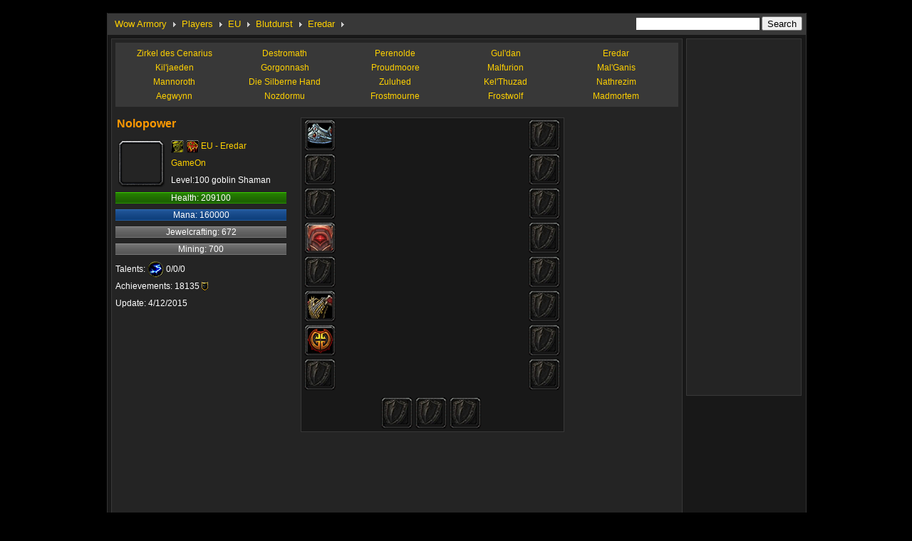

--- FILE ---
content_type: text/html; charset=utf-8
request_url: http://www.wowarmory.org/eu/Eredar/Nolopower.html
body_size: 13613
content:

<!DOCTYPE html PUBLIC "-//W3C//DTD XHTML 1.0 Transitional//EN" "http://www.w3.org/TR/xhtml1/DTD/xhtml1-transitional.dtd">
<html xmlns="http://www.w3.org/1999/xhtml" >
<head id="Head1"><title>
	Nolopower - Eredar Server - EU - Wow Armory
</title><meta http-equiv="Content-Type" content="text/html; charset=utf-8" /><link href="/css/common.css" type="text/css" rel="stylesheet" /><link rel="shortcut icon" href="/images/wow.ico" type="image/x-icon" />
    <script type="text/javascript" src="/localization.aspx"></script>
  	<script type="text/javascript" src="/js/menu.js"></script>
    <script type="text/javascript" src="/js/realmsdata.js"></script>
	<script type="text/javascript" src="/js/jquery.js"></script>
	<script type="text/javascript" src="/js/common.js"></script>
	<script type="text/javascript" src="/js/jquery.tablesorter.min.js"></script>
	<script type="text/javascript" src="/js/jquery.tablesorter.pager.js"></script>
    <script type="text/javascript" src="/js/swfobject.js"></script>
	<script type="text/javascript" src="http://www.wowdb.net/js/tips.js"></script> 
	<script type="text/javascript">
    jQuery(document).ready(function(){
        try {
            arenafunction.showsublinks({page:'player',containerid:'submenulinks',category:'servers',area:'EU',region:'',battlegroup:'Blutdurst',realm:'Eredar'});
            //characterformat.initplayeritems(playeritemsdata);
            //characterformat.initplayerdata(playerpropertydata);
            //characterformat.showplayerproperty({page:'player',containerid:'playerproperty',category:'servers',area:'EU',region:'',battlegroup:'Blutdurst',realm:'Eredar'});
            //characterformat.showitemsviewer("playeritemsshow");
            //characterformat.showplayerstatistics("playerstatistics");
            //characterformat.showplayeritemslist("playeritemslist");
            arenanav.show({area:'EU',region:'',battlegroup:'Blutdurst',realm:'Eredar',category:'servers'});
        }
        catch(err){}
    });
    </script>
</head>
<body>
    
<div id="header">

</div>
    <form method="post" action="./Nolopower.html?area=eu&amp;realm=Eredar&amp;name=Nolopower" id="form1">
<div class="aspNetHidden">
<input type="hidden" name="__VIEWSTATE" id="__VIEWSTATE" value="/wEPDwULLTEzOTkyMDg3MzFkZHti+hva8epM35qjqAx+EnUl56DALowOo7D9PIZ2Zl8d" />
</div>

<div class="aspNetHidden">

	<input type="hidden" name="__VIEWSTATEGENERATOR" id="__VIEWSTATEGENERATOR" value="312E7A0E" />
</div>
    <div id="main">
        <div class="box">
            <div class="navmenu" id="navmenu"></div>
            <div id="navmenucontent" style="display:none;"></div>
            <div class="content">
                <div class="leftbox">
                    <div class="container">
                       <div class="submenulink" id="submenulinks"></div>
                    </div>
                    
                    
                    <div class="container">
                        <div class="ad">
			
			
</div>
                        <div class="playerinfo">


                            <div class="left" id="playerproperty"><div class="playername">Nolopower</div>
<table class="playerinfotb">
<tr><td align="left" rowspan="3" width="68" height="68"><div class="iconlargebg" style="background-image:url(/images/avatar/0-9-7_56.gif)"><p></p></div></td>
<td align="left" height="20" valign="top"><div class="intd"><img src="/images/race/9-0.gif" align="absmiddle"/> <img src="/images/class/7.gif" align="absmiddle"/> <a href="/eu/Eredar/">EU - Eredar</a></div></td></tr>
<tr><td align="left" height="16"><div class="intd"><a href="/eu-guild/Eredar/GameOn.html">GameOn</a></div></td></tr>
<tr><td align="left" height="20"><div class="intd">Level:100 goblin Shaman</div></td></tr>
</table>
<div class="playerpropery">
<ul><li><div class="life">Health: 209100</div></li>
<li><div class="mana">Mana: 160000</div></li>
<li><div class="skill">Jewelcrafting: 672</div></li>
<li><div class="skill">Mining: 700</div></li>
<li>Talents: <img src="/images/talents/shaman_1.gif" align="absmiddle"/> 0/0/0</li>
<li>Achievements: 18135 <img src="/images/money_achievement.gif"  align="absmiddle"/></li>
<li>Update: 4/12/2015</li>
</ul></div>
</div>
                            <div class="mid">


</div>
                             <div class="right" id="playeritemsshow"><div class="itemsshow">
    <div class="slot_left">
<div class="slot"><div class="iconmediumbg" style="background-image:url(http://www.wowdb.net/icons/middle/inv_crown_02.jpg);"><a href="http://www.wowdb.net/item-118939.html" target="_blank"><span class="iconmediumspan"></span></a></div></div>
<div class="slot"><div class="iconmediumbg" style="background-image:url(/images/inventoryslot_offhand.jpg);"><p></p></div></div>
<div class="slot"><div class="iconmediumbg" style="background-image:url(/images/inventoryslot_offhand.jpg);"><p></p></div></div>
<div class="slot"><div class="iconmediumbg" style="background-image:url(http://www.wowdb.net/icons/middle/inv_cape_pandaria_cranehealer_d_02.jpg);"><a href="http://www.wowdb.net/item-102247.html" target="_blank"><span class="iconmediumspan"></span></a></div></div>
<div class="slot"><div class="iconmediumbg" style="background-image:url(/images/inventoryslot_offhand.jpg);"><p></p></div></div>
<div class="slot"><div class="iconmediumbg" style="background-image:url(http://www.wowdb.net/icons/middle/inv_chest_chain_13.jpg);"><a href="http://www.wowdb.net/item-98084.html" target="_blank"><span class="iconmediumspan"></span></a></div></div>
<div class="slot"><div class="iconmediumbg" style="background-image:url(http://www.wowdb.net/icons/middle/achievement_faction_shadopan_assault.jpg);"><a href="http://www.wowdb.net/item-97131.html" target="_blank"><span class="iconmediumspan"></span></a></div></div>
<div class="slot"><div class="iconmediumbg" style="background-image:url(/images/inventoryslot_offhand.jpg);"><p></p></div></div>
    </div>
    <div class="slot_mid">
    <div id="wow3d_modelviewer"></div>
    </div>
    <div class="slot_right">
<div class="slot"><div class="iconmediumbg" style="background-image:url(/images/inventoryslot_offhand.jpg);"><p></p></div></div>
<div class="slot"><div class="iconmediumbg" style="background-image:url(/images/inventoryslot_offhand.jpg);"><p></p></div></div>
<div class="slot"><div class="iconmediumbg" style="background-image:url(/images/inventoryslot_offhand.jpg);"><p></p></div></div>
<div class="slot"><div class="iconmediumbg" style="background-image:url(/images/inventoryslot_offhand.jpg);"><p></p></div></div>
<div class="slot"><div class="iconmediumbg" style="background-image:url(/images/inventoryslot_offhand.jpg);"><p></p></div></div>
<div class="slot"><div class="iconmediumbg" style="background-image:url(/images/inventoryslot_offhand.jpg);"><p></p></div></div>
<div class="slot"><div class="iconmediumbg" style="background-image:url(/images/inventoryslot_offhand.jpg);"><p></p></div></div>
<div class="slot"><div class="iconmediumbg" style="background-image:url(/images/inventoryslot_offhand.jpg);"><p></p></div></div>
    </div>
    <div class="slot_bottom">
        <div class="mgbottom">
<div class="slot"><div class="iconmediumbg" style="background-image:url(/images/inventoryslot_offhand.jpg);"><p></p></div></div>
<div class="slot"><div class="iconmediumbg" style="background-image:url(/images/inventoryslot_offhand.jpg);"><p></p></div></div>
<div class="slot"><div class="iconmediumbg" style="background-image:url(/images/inventoryslot_offhand.jpg);"><p></p></div></div>
        </div>
    </div>
</div>
</div>
                        </div>
                       
                        <div class="container" style="height:5px;line-height:5px;"></div>
<script type="text/javascript"><!--
google_ad_client = "pub-4915506539056591";
/* Armory_728x90 */
google_ad_slot = "7397114206";
google_ad_width = 728;
google_ad_height = 90;
//-->
</script>
<script type="text/javascript"
src="http://pagead2.googlesyndication.com/pagead/show_ads.js">
</script>
                        <div class="itemslist">
                            <div class="clear"></div>
                            <div class="title">Nolopower Stats</div>
                            <div class="statcontent" id="playerstatistics">
                                <table width="100%" class="playerstat">
<tr>
<td>
<div>
<h3>Base</h3>
<p><span>623</span>Strength</p>
<p><span>1286</span>Agility</p>
<p><span>3485</span>Stamina</p>
<p><span>3299</span>Intellect</p>
<p><span>780</span>Spirit</p>
<p><span></span></p>
</div>
</td>
<td>
<div>
<h3>Melee</h3>
<p><span>1083~1267</span>Main Hand</p>
<p><span>0~0</span>Off Hand</p>
<p><span>1286</span>Power</p>
<p><span>0</span>Hit</p>
<p><span>10.03%</span>Critical</p>
<p><span>0</span>Expertise</p>
</div>
</td>
<td>
<div>
<h3>Ranged</h3>
<p><span>-1~-1</span>Damage</p>
<p><span>0</span>Power</p>
<p><span>-1.00</span>DPS</p>
<p><span>-1.00</span>Speed</p>
<p><span>0</span>Hit</p>
<p><span>10.03%</span>Critical</p>
</div>
</td>
<td>
<div>
<h3>Spell</h3>
<p><a href="javascript:" onmouseover="arenafunction.toggleelements('spellhide')" onmouseout="arenafunction.toggleelements('spellhide')"><ins>Bonus Damage</ins></a></p>
<p class="spellhide"><span>4353</span>Arcane</p>
<p class="spellhide"><span>4353</span>Fire</p>
<p class="spellhide"><span>4353</span>Frost</p>
<p class="spellhide"><span>4353</span>Holy</p>
<p class="spellhide"><span>4353</span>Nature</p>
<p class="spellhide"><span>4353</span>Shadow</p>
<p><span>4353</span>Healing</p>
<p><span>0</span>Hit</p>
<p><span>750(7.50%)</span>Haste rating</p>
<p><span>10.03%</span>Critical</p>
<p><span>3200.00</span>Mana Regen</p>
</div>
</td>
<td>
<div style="margin-right:0;">
<h3>Defense</h3>
<p><span>1120</span>Armor</p>
<p><span>0.00</span>Defense</p>
<p><span>3.01</span>Dodge</p>
<p><span>0.00</span>Parry</p>
<p><span>3.00</span>Block</p>
<p><span>0.00</span>Resilience</p>
</div>
</td>
</tr>
</table>
</div>
                            <div class="separator"></div>
                            <div class="title">Nolopower Item</div>
                            <div class="statcontent" id="playeritemslist"><table class="tablesorter" cellspacing="1" cellpadding="0" border="0"><thead><tr><th scope="col">Name</th><th scope="col">Level</th><th scope="col">Slot</th><th scope="col">Type</th><th scope="col">Gems</th><th scope="col">Enchant</th></tr></thead><tbody>
<tr style="height:26px;line-height:26px;"><td style="text-align:left;text-indent:3px;"><div class="iconsmallbg" style="float:left;background-image:url(http://www.wowdb.net/icons/small/inv_crown_02.jpg)"><p></p></div><a href="http://www.wowdb.net/item-118939.html" target="_blank">Crown of Destruction</a></td><td>640</td><td>Head</td><td></td><td></td><td></td></tr>
<tr style="height:26px;line-height:26px;"><td style="text-align:left;text-indent:3px;"><div class="iconsmallbg" style="float:left;background-image:url(http://www.wowdb.net/icons/small/inv_chest_chain_13.jpg)"><p></p></div><a href="http://www.wowdb.net/item-98084.html" target="_blank">Ooze-Soaked Shirt</a></td><td>1</td><td>Shirt</td><td></td><td></td><td></td></tr>
<tr style="height:26px;line-height:26px;"><td style="text-align:left;text-indent:3px;"><div class="iconsmallbg" style="float:left;background-image:url(http://www.wowdb.net/icons/small/inv_cape_pandaria_cranehealer_d_02.jpg)"><p></p></div><a href="http://www.wowdb.net/item-102247.html" target="_blank">Jina-Kang, Kindness of Chi-Ji</a></td><td>600</td><td>Back</td><td></td><td><div class="iconsmallbg" style="float:left;background-image:url(http://www.wowdb.net/icons/small/inv_jewelcrafting_dragonseye05.jpg);"><a href="http://www.wowdb.net/item-83150.html" target="_blank"><span class="iconsmallspan"></span></a></div></td><td></td></tr>
<tr style="height:26px;line-height:26px;"><td style="text-align:left;text-indent:3px;"><div class="iconsmallbg" style="float:left;background-image:url(http://www.wowdb.net/icons/small/achievement_faction_shadopan_assault.jpg)"><p></p></div><a href="http://www.wowdb.net/item-97131.html" target="_blank">Shado-Pan Assault Tabard</a></td><td>1</td><td>Tabard</td><td></td><td></td><td></td></tr>
</tbody></table>
</div>
                        </div>
                    </div>
                    
                </div>
                <div class="rightbox">



                </div>
            </div>
        </div>
    </div>
    </form>
    
<div id="footer">
        <div class="copyright">
            <a href="http://www.wowarmory.org">Wow Armory</a> - <a href="http://www.wowdb.net" target='_blank'>Wow Database</a> - <a href="http://www.wowpvp.net" target='_blank'>Wow PvP</a><br><br>
World of Warcraft is a registered trademarks of Blizzard Entertainment, Inc. Certain graphics and data contained herein are proprietary to Blizzard Entertainment, Inc<br><br>

<script type="text/javascript">

  var _gaq = _gaq || [];
  _gaq.push(['_setAccount', 'UA-257476-16']);
  _gaq.push(['_trackPageview']);

  (function() {
    var ga = document.createElement('script'); ga.type = 'text/javascript'; ga.async = true;
    ga.src = ('https:' == document.location.protocol ? 'https://ssl' : 'http://www') + '.google-analytics.com/ga.js';
    var s = document.getElementsByTagName('script')[0]; s.parentNode.insertBefore(ga, s);
  })();

</script>


        </div>
</div>
</body>
</html>



--- FILE ---
content_type: text/html; charset=utf-8
request_url: https://www.google.com/recaptcha/api2/aframe
body_size: 269
content:
<!DOCTYPE HTML><html><head><meta http-equiv="content-type" content="text/html; charset=UTF-8"></head><body><script nonce="CVF0lf7zN2pS2KjqRIN3zA">/** Anti-fraud and anti-abuse applications only. See google.com/recaptcha */ try{var clients={'sodar':'https://pagead2.googlesyndication.com/pagead/sodar?'};window.addEventListener("message",function(a){try{if(a.source===window.parent){var b=JSON.parse(a.data);var c=clients[b['id']];if(c){var d=document.createElement('img');d.src=c+b['params']+'&rc='+(localStorage.getItem("rc::a")?sessionStorage.getItem("rc::b"):"");window.document.body.appendChild(d);sessionStorage.setItem("rc::e",parseInt(sessionStorage.getItem("rc::e")||0)+1);localStorage.setItem("rc::h",'1768892729386');}}}catch(b){}});window.parent.postMessage("_grecaptcha_ready", "*");}catch(b){}</script></body></html>